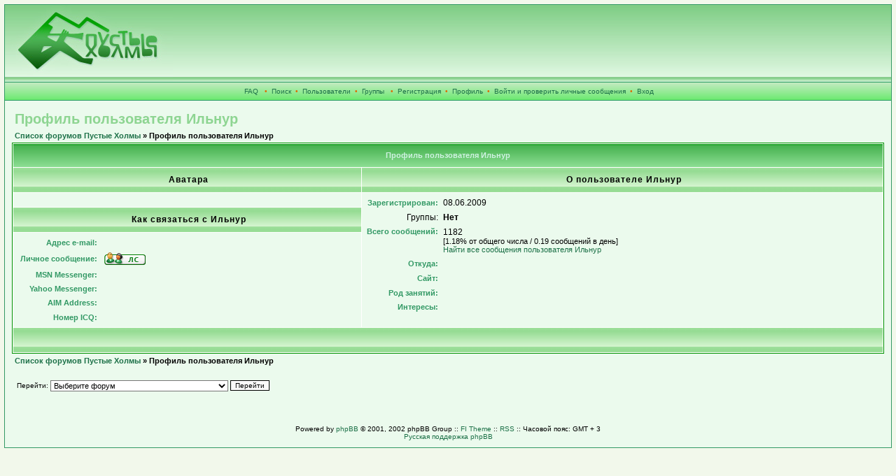

--- FILE ---
content_type: text/html; charset=windows-1251
request_url: http://www.holmi.ru/forum/profile.php?mode=viewprofile&u=3424&sid=860aea9e0d61218646f9b8f72146d18a
body_size: 3148
content:
<?xml version="1.0" encoding="windows-1251"?>
<!DOCTYPE html PUBLIC "-//W3C//DTD XHTML 1.0 Transitional//EN" "http://www.w3.org/TR/xhtml1/DTD/xhtml1-transitional.dtd">
<html xmlns="http://www.w3.org/1999/xhtml" dir="ltr">
<head>
<meta http-equiv="Content-Type" content="text/html; charset=windows-1251" />
<meta http-equiv="Content-Style-Type" content="text/css" />

<link rel="top" href="./index.php?sid=3c2e98e663125c893568c3ff719d5356" title="Список форумов Пустые Холмы" />
<link rel="search" href="./search.php?sid=3c2e98e663125c893568c3ff719d5356" title="Поиск" />
<link rel="help" href="./faq.php?sid=3c2e98e663125c893568c3ff719d5356" title="FAQ" />
<link rel="author" href="./memberlist.php?sid=3c2e98e663125c893568c3ff719d5356" title="Пользователи" />
<link rel="chapter forum" href="viewforum.php?f=2&amp;sid=3c2e98e663125c893568c3ff719d5356" title="Участники фестиваля" />
<link rel="chapter forum" href="viewforum.php?f=1&amp;sid=3c2e98e663125c893568c3ff719d5356" title="Организационные вопросы" />
<link rel="chapter forum" href="viewforum.php?f=56&amp;sid=3c2e98e663125c893568c3ff719d5356" title="Помощь фестивалю" />
<link rel="chapter forum" href="viewforum.php?f=59&amp;sid=3c2e98e663125c893568c3ff719d5356" title="Автобусы и билеты" />
<link rel="chapter forum" href="viewforum.php?f=57&amp;sid=3c2e98e663125c893568c3ff719d5356" title="Ищем попутчиков, старых и новых знакомых" />
<link rel="chapter forum" href="viewforum.php?f=58&amp;sid=3c2e98e663125c893568c3ff719d5356" title="Пропажи и находки" />
<link rel="chapter forum" href="viewforum.php?f=5&amp;sid=3c2e98e663125c893568c3ff719d5356" title="Треск поленьев" />
<link rel="chapter forum" href="viewforum.php?f=4&amp;sid=3c2e98e663125c893568c3ff719d5356" title="Работа сайта и форума" />

<title>Пустые Холмы :: Просмотр профиля</title>
<link rel="stylesheet" href="templates/fisubgreen/fisubgreen.css" type="text/css" />
</head>
<body>
<a name="top" id="top"></a>
<table class="bodyline" width="100%" cellspacing="0" cellpadding="0" border="0">
<tr>
<td>
<table class="topbkg" width="100%" cellspacing="0" cellpadding="0" border="0">
<tr>
<td><a href="/"><img src="templates/fisubgreen/images/phpbb2_logo.jpg" border="0" alt="на главную страницу" title="на главную страницу" width="240" height="110" /></a></td>
<td align="center" width="100%"></td>
</tr>
</table>
<table width="100%" border="0" cellspacing="0" cellpadding="2">
<tr>
<td align="center" class="topnav">&nbsp;<a href="faq.php?sid=3c2e98e663125c893568c3ff719d5356">FAQ</a>
&nbsp; &#8226;&nbsp; <a href="search.php?sid=3c2e98e663125c893568c3ff719d5356">Поиск</a>
&nbsp;&#8226; &nbsp;<a href="memberlist.php?sid=3c2e98e663125c893568c3ff719d5356">Пользователи</a>&nbsp; &#8226;
&nbsp;<a href="groupcp.php?sid=3c2e98e663125c893568c3ff719d5356">Группы</a>


&nbsp; &#8226; &nbsp;<a href="profile.php?mode=register&amp;sid=3c2e98e663125c893568c3ff719d5356">Регистрация</a>
&nbsp;&#8226; &nbsp;<a href="profile.php?mode=editprofile&amp;sid=3c2e98e663125c893568c3ff719d5356">Профиль</a>&nbsp; &#8226; &nbsp;<a href="privmsg.php?folder=inbox&amp;sid=3c2e98e663125c893568c3ff719d5356">Войти и проверить личные сообщения</a>&nbsp;
&#8226; &nbsp;<a href="login.php?sid=3c2e98e663125c893568c3ff719d5356">Вход</a></td>
</tr>
</table>
<table width="100%" border="0" cellspacing="0" cellpadding="10">
<tr>
<td>
<table width="100%" cellspacing="2" cellpadding="2" border="0">
<tr>
	<td class="maintitle">Профиль пользователя Ильнур</td>
</tr>
<tr>
<td class="nav"><a href="index.php?sid=3c2e98e663125c893568c3ff719d5356">Список форумов Пустые Холмы</a> &raquo; Профиль пользователя Ильнур</td>
</tr>
</table>
<table class="forumline" width="100%" cellspacing="1" cellpadding="3" border="0">
<tr>
<th colspan="2">Профиль пользователя Ильнур</th>
</tr>
<tr>
<td class="cat" width="40%" align="center">Аватара</td>
<td class="cat" width="60%" align="center">О пользователе Ильнур</td>
</tr>
<tr>
<td class="row1" align="center"><br />
<span class="postdetails"></span></td>
<td class="row1" rowspan="3" valign="top">
<table width="100%" border="0" cellspacing="1" cellpadding="3">
<tr>
<td align="right" nowrap="nowrap" class="explaintitle">Зарегистрирован:</td>
<td width="100%">08.06.2009</td>
</tr>
<!-- Start add - Show usergroups MOD -->
<tr>
   <td valign="middle" align="right"><span class="gen">Группы:</span></td>
   <td class="row1" valign="middle" width="100%"><b><span class="gen">Нет</span></b></td>
</tr>
<!-- End add - Show usergroups MOD -->
<tr>
<td align="right" valign="top" nowrap="nowrap" class="explaintitle">Всего сообщений:</td>
<td valign="top">1182<br />
<span class="genmed">[1.18% от общего числа / 0.19 сообщений в день]<br />
<a href="search.php?search_author=%C8%EB%FC%ED%F3%F0&amp;sid=3c2e98e663125c893568c3ff719d5356">Найти все сообщения пользователя Ильнур</a></span></td>
</tr>
<tr>
<td align="right" nowrap="nowrap" class="explaintitle">Откуда:</td>
<td>&nbsp;</td>
</tr>
<tr>
<td align="right" nowrap="nowrap" class="explaintitle">Сайт:</td>
<td>&nbsp;</td>
</tr>
<tr>
<td align="right" nowrap="nowrap" class="explaintitle">Род занятий:</td>
<td>&nbsp;</td>
</tr>
<tr>
<td align="right" valign="top" nowrap="nowrap" class="explaintitle">Интересы:</td>
<td>&nbsp;</td>
</tr>
</table>
</td>
</tr>
<tr>
<td class="cat" align="center">Как связаться с Ильнур</td>
</tr>
<tr>
<td class="row1" valign="top">
<table width="100%" border="0" cellspacing="1" cellpadding="3">
<tr>
<td align="right" nowrap="nowrap" class="explaintitle">Адрес e-mail:</td>
<td width="100%">&nbsp;</td>
</tr>
<tr>
<td align="right" nowrap="nowrap" class="explaintitle">&nbsp;Личное сообщение:</td>
<td><a href="privmsg.php?mode=post&amp;u=3424&amp;sid=3c2e98e663125c893568c3ff719d5356"><img src="templates/fisubgreen/images/lang_russian/icon_pm.gif" width="59" height="18" class="imgtopic" alt="Отправить личное сообщение" title="Отправить личное сообщение" border="0" /></a></td>
</tr>
<tr>
<td align="right" nowrap="nowrap" class="explaintitle">MSN Messenger:</td>
<td>&nbsp;</td>
</tr>
<tr>
<td align="right" nowrap="nowrap" class="explaintitle">Yahoo Messenger:</td>
<td></td>
</tr>
<tr>
<td align="right" nowrap="nowrap" class="explaintitle">AIM Address:</td>
<td>&nbsp;</td>
</tr>
<tr>
<td align="right" nowrap="nowrap" class="explaintitle">Номер ICQ:</td>
<td>&nbsp;</td>
</tr>
</table>
</td>
</tr>
<tr>
<td class="cat" colspan="2">&nbsp;</td>
</tr>
</table>
<table width="100%" cellspacing="2" cellpadding="2" border="0">
	<tr>
		<td class="nav"><a href="index.php?sid=3c2e98e663125c893568c3ff719d5356">Список форумов Пустые Холмы</a> &raquo; Профиль пользователя Ильнур</td>
	</tr>
</table>
<table width="100%" cellspacing="2" cellpadding="2" border="0">
<tr>
	<td><br /><form method="get" name="jumpbox" action="viewforum.php?sid=3c2e98e663125c893568c3ff719d5356" onsubmit="if(document.jumpbox.f.value == -1){return false;}"><table cellspacing="0" cellpadding="0" border="0">
<tr>
<td class="gensmall" nowrap="nowrap">&nbsp;Перейти:&nbsp;</td>
<td><select name="f" onchange="if(this.options[this.selectedIndex].value != -1){ forms['jumpbox'].submit() }"><option value="-1">Выберите форум</option><option value="-1">&nbsp;</option><option value="-1">Фестиваль "Пустые Холмы"</option><option value="-1">----------------</option><option value="2">Участники фестиваля</option><option value="1">Организационные вопросы</option><option value="56">Помощь фестивалю</option><option value="59">Автобусы и билеты</option><option value="57">Ищем попутчиков, старых и новых знакомых</option><option value="58">Пропажи и находки</option><option value="5">Треск поленьев</option><option value="4">Работа сайта и форума</option></select><input type="hidden" name="sid" value="3c2e98e663125c893568c3ff719d5356" />&nbsp;</td>
<td><input type="submit" value="Перейти" class="catbutton" />
</td>
</tr>
</table>
</form>

</td>
	</tr>
</table>
<div align="center" class="gensmall"><br /><br /><br /><br />
<!--
We request you retain the full copyright notice below including the link to www.phpbb.com.
This not only gives respect to the large amount of time given freely by the developers
but also helps build interest, traffic and use of phpBB 2.0. If you cannot (for good
reason) retain the full copyright we request you at least leave in place the
Powered by phpBB  line, with phpBB linked to www.phpbb.com. If you refuse
to include even this then support on our forums may be affected.

The phpBB Group : 2002
// -->
Powered by <noindex><a href="http://www.phpbb.com/" target="_phpbb">phpBB</a></noindex> 
&copy; 2001, 2002 phpBB Group :: <noindex><a href="http://www.forumimages.com/" target="_blank">FI Theme</a></noindex> :: <a href="rss.php">RSS</a> ::
Часовой пояс: GMT + 3<br />
<noindex><a href='http://www.phpbbguru.net/'>Русская поддержка phpBB</a></noindex></div>
<a name="bot" id="bot"></a></td></tr></table></td></tr></table>
<div style="position:absolute; top:17px; left:250px; margin-right:10px; font-size:9px; height:90px; overflow:hidden;">
<!-- Яндекс.Директ -->
<script type="text/javascript">
//<![CDATA[
yandex_partner_id = 53732;
yandex_site_bg_color = 'EBFAED';
yandex_site_charset = 'windows-1251';
yandex_ad_format = 'direct';
yandex_font_size = 1;
yandex_direct_type = 'horizontal';
yandex_direct_limit = 3;
yandex_direct_header_bg_color = '9FDF9C';
yandex_direct_title_color = '007D00';
yandex_direct_url_color = '007D00';
yandex_direct_all_color = '660000';
yandex_direct_text_color = '000000';
yandex_direct_hover_color = 'DD6900';
yandex_direct_favicon = true;
document.write('<sc'+'ript type="text/javascript" src="http://an.yandex.ru/system/context.js"></sc'+'ript>');
//]]>
</script>
</div>
<div><script type="text/javascript">
<!--
var _acic={dataProvider:10};(function(){var e=document.createElement("script");e.type="text/javascript";e.async=true;e.src="https://www.acint.net/aci.js";var t=document.getElementsByTagName("script")[0];t.parentNode.insertBefore(e,t)})()
//-->
</script><!--3260632596750--><div id='FTPP_3260632596750'></div></div>
</body>
</html>
